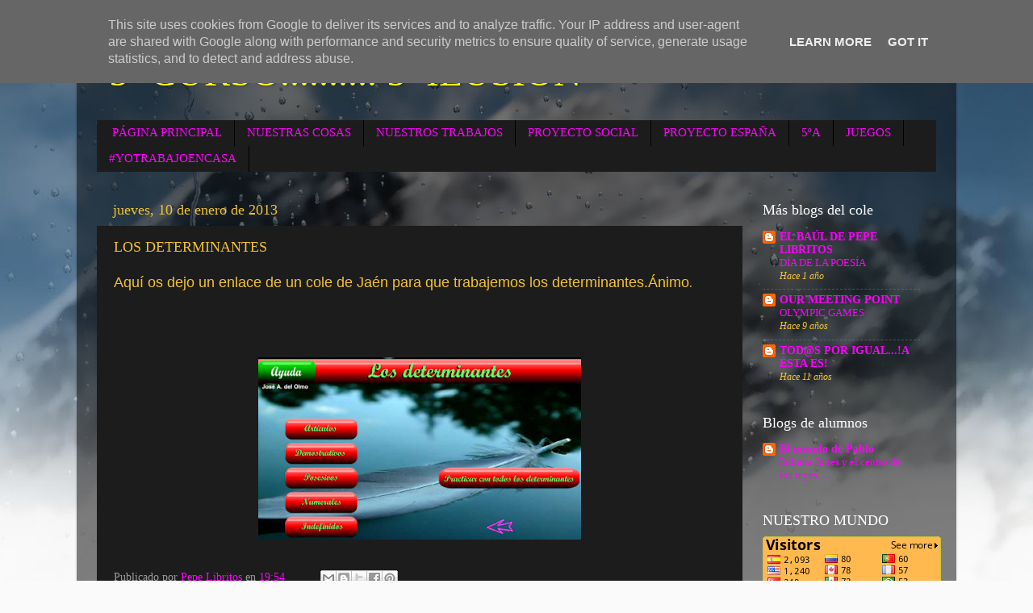

--- FILE ---
content_type: application/javascript
request_url: http://img50.xooimage.com/files/0/8/e/papa-noel-2306a2b.js
body_size: 663
content:
// By: VKU
// http://loseasi.blogspot.com/
// No Cambiar los datos, Gracias

var textSpeed = 2;
var contentWidth;
var contentHeight;
var xMax;
var yMax;
var xPos = 0;
var yPos = 0;
var xDir = 'right';
var yDir = 'down';

function initializeText() 
{
   if (typeof window.innerWidth != 'undefined')
   {
      xMax = window.innerWidth;
      yMax = window.innerHeight;
   }
   else 
   if (typeof document.documentElement != 'undefined' && typeof document.documentElement.clientWidth != 'undefined' && document.documentElement.clientWidth != 0)
   {
      xMax = document.documentElement.clientWidth;
      yMax = document.documentElement.clientHeight;
   }
   else
   {
      xMax = document.getElementsByTagName('body')[0].clientWidth;
      yMax = document.getElementsByTagName('body')[0].clientHeight;
   }

   var supertext = document.getElementById('supertext');
   contentWidth = supertext.offsetWidth;
   contentHeight = supertext.offsetHeight;

   setTimeout('moveText()', 400);
}

function moveText() 
{
   var supertext = document.getElementById('supertext');

   calculatePosition();
   supertext.style.left = xPos + document.body.scrollLeft + "px";
   supertext.style.top = yPos + document.body.scrollTop + "px";
   animatetext = setTimeout('moveText()', 20);
}

function calculatePosition() 
{
   if (xDir == "right") 
   {
      if (xPos > (xMax - contentWidth - textSpeed)) 
      { 
         xDir = "left";
      }
   }
   else 
   if (xDir == "left") 
   {
      if (xPos < (0 + textSpeed)) 
      {
         xDir = "right";
      }
   }
   if (yDir == "down") 
   {
      if (yPos > (yMax - contentHeight - textSpeed)) 
      {
         yDir = "up";
      }
   }
   else 
   if (yDir == "up") 
   {
      if (yPos < (0 + textSpeed)) 
      {
         yDir = "down";
      }
   }
   if (xDir == "right") 
   {
      xPos = xPos + textSpeed;
   }
   else 
   if (xDir == "left") 
   {
      xPos = xPos - textSpeed;
   }
   else 
   {
      xPos = xPos;
   }
   if (yDir == "down") 
   {
      yPos = yPos + textSpeed;
   }
   else 
   if (yDir == "up") 
   {
      yPos = yPos - textSpeed;
   }
   else 
   {
      yPos = yPos;
   }
}

setTimeout('initializeText()', 500);